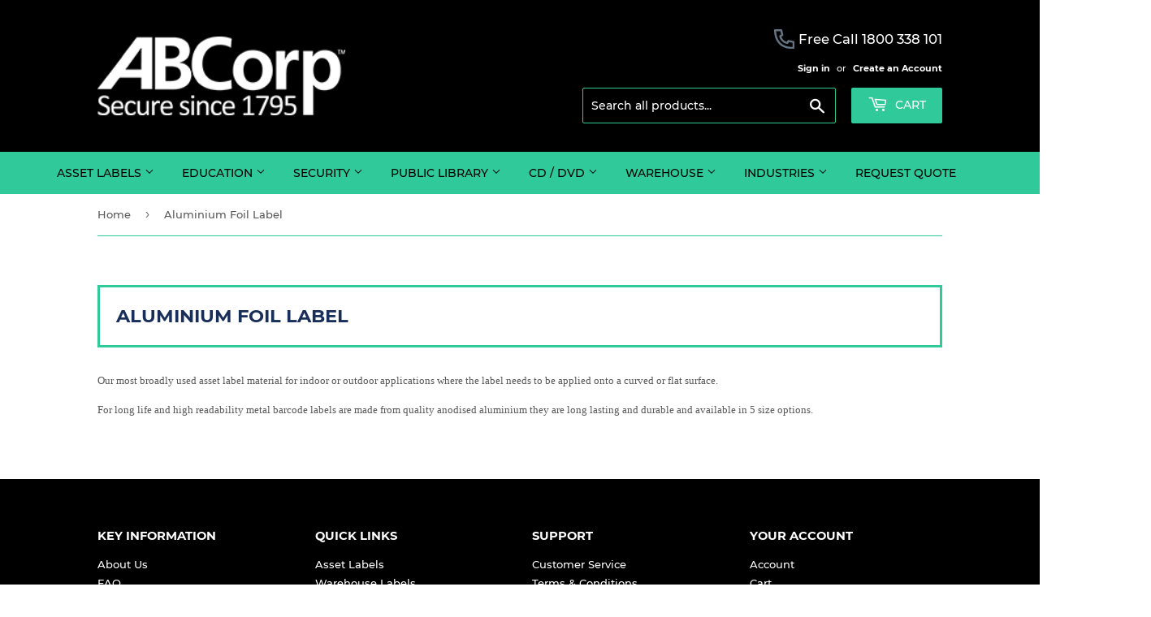

--- FILE ---
content_type: text/css
request_url: https://barcodes.abcorp.com/cdn/shop/t/2/assets/theme_custom.scss.css?v=126515127000947500241656573929
body_size: -119
content:
.site-header .search-bar input[type=search]{background-color:unset;border:1px solid #30ca9a}.site-header .search-bar input[type=search]:focus{background-color:unset}.site-header .search-bar input[type=search]:hover{background-color:unset}.site-header .header-cart-btn,#navBar .search-bar input[type=search]{color:#fff}#navBar>.wrapper{max-width:1200px}.mobile-nav{border-top-color:#30ca9a}.mobile-nav li{border-top-color:#30ca9a77;border-bottom-color:#30ca9a}.mobile-nav li ul li{border-top-color:#30ca9a77}.mobile-nav .mobile-nav--button{border-left-color:#30ca9a}.breadcrumb{border-bottom-color:#30ca9a}.main-content hr{border-top-color:#30ca9a}.main-content .section-header--title,.template-page .main-content .page-title{color:#192f5a;padding:20px;border:3px solid #30ca9a}.featured-section-border{padding:4px;background-color:#000}.featured-section{text-align:center;padding:50px;background-color:#000;color:#fff;border:2px solid #30ca9a}.featured-section h2{font-size:200%;color:#fff}.featured-section hr{width:50%;margin:auto auto 13px;border-color:#fff}.featured-section p{text-align:justify;font-size:130%}@media only screen and (max-width: 480px){.featured-section{padding:30px 20px}.featured-section h2{font-size:150%}.featured-section p{font-size:100%}}.site-footer a:hover{color:#30ca9a}.site-footer .hr--small{border-top-color:#30ca9a}a,.site-nav--dropdown a{color:#528ec1}a:hover,.site-nav--dropdown a:hover{color:#30ca9a}input[type=tel],input[type=text],input[type=checkbox],input[type=radio],input[type=number],input[type=file],input[type=email],input[type=password],select,textarea{background-color:unset}input[type=tel]:focus,input[type=text]:focus,input[type=checkbox]:focus,input[type=radio]:focus,input[type=number]:focus,input[type=file]:focus,input[type=email]:focus,input[type=password]:focus,select:focus,textarea:focus{border:1px solid #30ca9a}.shopify-payment-button .shopify-payment-button__button{background-color:#30ca9a}#contactFormWrapper{max-width:800px;margin:auto}.contact-info td{border:none}.payment-buttons .rfq-btn{margin-left:0;margin-top:10px;margin-bottom:0;min-height:44px}.product-photo-container img,.product-grid-image img{border:solid 1px black}.site-nav>li>a:hover{color:#fff}
/*# sourceMappingURL=/cdn/shop/t/2/assets/theme_custom.scss.css.map?v=126515127000947500241656573929 */


--- FILE ---
content_type: text/css
request_url: https://barcodes.abcorp.com/cdn/shop/t/2/assets/globorequestforquote.css?v=34900564615876667551589864090
body_size: 35646
content:
.ui-helper-hidden{display:none}.ui-helper-hidden-accessible{border:0;clip:rect(0 0 0 0);height:1px;margin:-1px;overflow:hidden;padding:0;position:absolute;width:1px}.ui-helper-reset{margin:0;padding:0;border:0;outline:0;line-height:1.3;text-decoration:none;font-size:100%;list-style:none}.ui-helper-clearfix:before,.ui-helper-clearfix:after{content:"";display:table;border-collapse:collapse}.ui-helper-clearfix:after{clear:both}.ui-helper-clearfix{min-height:0}.ui-helper-zfix{width:100%;height:100%;top:0;left:0;position:absolute;opacity:0;filter:Alpha(Opacity=0)}.ui-front{z-index:100}.ui-state-disabled{cursor:default!important}.ui-icon{display:block;text-indent:-99999px;overflow:hidden;background-repeat:no-repeat}.ui-widget-overlay{position:fixed;top:0;left:0;width:100%;height:100%}.ui-datepicker{width:17em;padding:.2em .2em 0;display:none}.ui-datepicker .ui-datepicker-header{position:relative;padding:.2em 0}.ui-datepicker .ui-datepicker-prev,.ui-datepicker .ui-datepicker-next{position:absolute;top:2px;width:1.8em;height:1.8em}.ui-datepicker .ui-datepicker-prev-hover,.ui-datepicker .ui-datepicker-next-hover{top:1px}.ui-datepicker .ui-datepicker-prev{left:2px}.ui-datepicker .ui-datepicker-next{right:2px}.ui-datepicker .ui-datepicker-prev-hover{left:1px}.ui-datepicker .ui-datepicker-next-hover{right:1px}.ui-datepicker .ui-datepicker-prev span,.ui-datepicker .ui-datepicker-next span{display:block;position:absolute;left:50%;margin-left:-8px;top:50%;margin-top:-8px}.ui-datepicker .ui-datepicker-title{margin:0 2.3em;line-height:1.8em;text-align:center}.ui-datepicker .ui-datepicker-title select{font-size:1em;margin:1px 0}.ui-datepicker select.ui-datepicker-month,.ui-datepicker select.ui-datepicker-year{width:49%}.ui-datepicker table{width:100%;font-size:.9em;border-collapse:collapse;margin:0 0 .4em}.ui-datepicker th{padding:.7em .3em;text-align:center;font-weight:700;border:0}.ui-datepicker td{border:0;padding:1px}.ui-datepicker td span,.ui-datepicker td a{display:block;padding:.2em;text-align:right;text-decoration:none}.ui-datepicker .ui-datepicker-buttonpane{background-image:none;margin:.7em 0 0;padding:0 .2em;border-left:0;border-right:0;border-bottom:0}.ui-datepicker .ui-datepicker-buttonpane button{float:right;margin:.5em .2em .4em;cursor:pointer;padding:.2em .6em .3em;width:auto;overflow:visible}.ui-datepicker .ui-datepicker-buttonpane button.ui-datepicker-current{float:left}.ui-datepicker.ui-datepicker-multi{width:auto}.ui-datepicker-multi .ui-datepicker-group{float:left}.ui-datepicker-multi .ui-datepicker-group table{width:95%;margin:0 auto .4em}.ui-datepicker-multi-2 .ui-datepicker-group{width:50%}.ui-datepicker-multi-3 .ui-datepicker-group{width:33.3%}.ui-datepicker-multi-4 .ui-datepicker-group{width:25%}.ui-datepicker-multi .ui-datepicker-group-last .ui-datepicker-header,.ui-datepicker-multi .ui-datepicker-group-middle .ui-datepicker-header{border-left-width:0}.ui-datepicker-multi .ui-datepicker-buttonpane{clear:left}.ui-datepicker-row-break{clear:both;width:100%;font-size:0}.ui-datepicker-rtl{direction:rtl}.ui-datepicker-rtl .ui-datepicker-prev{right:2px;left:auto}.ui-datepicker-rtl .ui-datepicker-next{left:2px;right:auto}.ui-datepicker-rtl .ui-datepicker-prev:hover{right:1px;left:auto}.ui-datepicker-rtl .ui-datepicker-next:hover{left:1px;right:auto}.ui-datepicker-rtl .ui-datepicker-buttonpane{clear:right}.ui-datepicker-rtl .ui-datepicker-buttonpane button{float:left}.ui-datepicker-rtl .ui-datepicker-buttonpane button.ui-datepicker-current,.ui-datepicker-rtl .ui-datepicker-group{float:right}.ui-datepicker-rtl .ui-datepicker-group-last .ui-datepicker-header,.ui-datepicker-rtl .ui-datepicker-group-middle .ui-datepicker-header{border-right-width:0;border-left-width:1px}.ui-widget{font-family:Arial,Helvetica,sans-serif;font-size:1em}.ui-widget .ui-widget{font-size:1em}.ui-widget input,.ui-widget select,.ui-widget textarea,.ui-widget button{font-family:Arial,Helvetica,sans-serif;font-size:1em}.ui-widget-content{border:1px solid #ddd;background:#fff;color:#333}.ui-widget-content a{color:#333}.ui-widget-header{border:1px solid #ddd;background:#e9e9e9;color:#333;font-weight:700}.ui-widget-header a{color:#333}.ui-state-default,.ui-widget-content .ui-state-default,.ui-widget-header .ui-state-default{border:1px solid #c5c5c5;background:#f6f6f6;font-weight:400;color:#454545}.ui-state-default a,.ui-state-default a:link,.ui-state-default a:visited{color:#454545;text-decoration:none}.ui-state-hover,.ui-widget-content .ui-state-hover,.ui-widget-header .ui-state-hover,.ui-state-focus,.ui-widget-content .ui-state-focus,.ui-widget-header .ui-state-focus{border:1px solid #ccc;background:#ededed;font-weight:400;color:#2b2b2b}.ui-state-hover a,.ui-state-hover a:hover,.ui-state-hover a:link,.ui-state-hover a:visited,.ui-state-focus a,.ui-state-focus a:hover,.ui-state-focus a:link,.ui-state-focus a:visited{color:#2b2b2b;text-decoration:none}.ui-state-active,.ui-widget-content .ui-state-active,.ui-widget-header .ui-state-active{border:1px solid #003eff;background:#007fff;font-weight:400;color:#fff}.ui-state-active a,.ui-state-active a:link,.ui-state-active a:visited{color:#fff;text-decoration:none}.ui-state-highlight,.ui-widget-content .ui-state-highlight,.ui-widget-header .ui-state-highlight{border:1px solid #dad55e;background:#fffa90;color:#777620}.ui-state-highlight a,.ui-widget-content .ui-state-highlight a,.ui-widget-header .ui-state-highlight a{color:#777620}.ui-state-error,.ui-widget-content .ui-state-error,.ui-widget-header .ui-state-error{border:1px solid #f1a899;background:#fddfdf;color:#5f3f3f}.ui-state-error a,.ui-widget-content .ui-state-error a,.ui-widget-header .ui-state-error a,.ui-state-error-text,.ui-widget-content .ui-state-error-text,.ui-widget-header .ui-state-error-text{color:#5f3f3f}.ui-priority-primary,.ui-widget-content .ui-priority-primary,.ui-widget-header .ui-priority-primary{font-weight:700}.ui-priority-secondary,.ui-widget-content .ui-priority-secondary,.ui-widget-header .ui-priority-secondary{opacity:.7;filter:Alpha(Opacity=70);font-weight:400}.ui-state-disabled,.ui-widget-content .ui-state-disabled,.ui-widget-header .ui-state-disabled{opacity:.35;filter:Alpha(Opacity=35);background-image:none}.ui-state-disabled .ui-icon{filter:Alpha(Opacity=35)}.ui-icon{width:16px;height:16px}.ui-icon,.ui-widget-content .ui-icon{background-image:url([data-uri])}.ui-widget-header .ui-icon{background-image:url([data-uri])}.ui-state-default .ui-icon{background-image:url([data-uri])}.ui-state-hover .ui-icon,.ui-state-focus .ui-icon{background-image:url([data-uri])}.ui-state-active .ui-icon{background-image:url([data-uri])}.ui-state-highlight .ui-icon{background-image:url([data-uri])}.ui-state-error .ui-icon,.ui-state-error-text .ui-icon{background-image:url([data-uri])}.ui-icon-blank{background-position:16px 16px}.ui-icon-carat-1-n{background-position:0 0}.ui-icon-carat-1-ne{background-position:-16px 0}.ui-icon-carat-1-e{background-position:-32px 0}.ui-icon-carat-1-se{background-position:-48px 0}.ui-icon-carat-1-s{background-position:-64px 0}.ui-icon-carat-1-sw{background-position:-80px 0}.ui-icon-carat-1-w{background-position:-96px 0}.ui-icon-carat-1-nw{background-position:-112px 0}.ui-icon-carat-2-n-s{background-position:-128px 0}.ui-icon-carat-2-e-w{background-position:-144px 0}.ui-icon-triangle-1-n{background-position:0 -16px}.ui-icon-triangle-1-ne{background-position:-16px -16px}.ui-icon-triangle-1-e{background-position:-32px -16px}.ui-icon-triangle-1-se{background-position:-48px -16px}.ui-icon-triangle-1-s{background-position:-64px -16px}.ui-icon-triangle-1-sw{background-position:-80px -16px}.ui-icon-triangle-1-w{background-position:-96px -16px}.ui-icon-triangle-1-nw{background-position:-112px -16px}.ui-icon-triangle-2-n-s{background-position:-128px -16px}.ui-icon-triangle-2-e-w{background-position:-144px -16px}.ui-icon-arrow-1-n{background-position:0 -32px}.ui-icon-arrow-1-ne{background-position:-16px -32px}.ui-icon-arrow-1-e{background-position:-32px -32px}.ui-icon-arrow-1-se{background-position:-48px -32px}.ui-icon-arrow-1-s{background-position:-64px -32px}.ui-icon-arrow-1-sw{background-position:-80px -32px}.ui-icon-arrow-1-w{background-position:-96px -32px}.ui-icon-arrow-1-nw{background-position:-112px -32px}.ui-icon-arrow-2-n-s{background-position:-128px -32px}.ui-icon-arrow-2-ne-sw{background-position:-144px -32px}.ui-icon-arrow-2-e-w{background-position:-160px -32px}.ui-icon-arrow-2-se-nw{background-position:-176px -32px}.ui-icon-arrowstop-1-n{background-position:-192px -32px}.ui-icon-arrowstop-1-e{background-position:-208px -32px}.ui-icon-arrowstop-1-s{background-position:-224px -32px}.ui-icon-arrowstop-1-w{background-position:-240px -32px}.ui-icon-arrowthick-1-n{background-position:0 -48px}.ui-icon-arrowthick-1-ne{background-position:-16px -48px}.ui-icon-arrowthick-1-e{background-position:-32px -48px}.ui-icon-arrowthick-1-se{background-position:-48px -48px}.ui-icon-arrowthick-1-s{background-position:-64px -48px}.ui-icon-arrowthick-1-sw{background-position:-80px -48px}.ui-icon-arrowthick-1-w{background-position:-96px -48px}.ui-icon-arrowthick-1-nw{background-position:-112px -48px}.ui-icon-arrowthick-2-n-s{background-position:-128px -48px}.ui-icon-arrowthick-2-ne-sw{background-position:-144px -48px}.ui-icon-arrowthick-2-e-w{background-position:-160px -48px}.ui-icon-arrowthick-2-se-nw{background-position:-176px -48px}.ui-icon-arrowthickstop-1-n{background-position:-192px -48px}.ui-icon-arrowthickstop-1-e{background-position:-208px -48px}.ui-icon-arrowthickstop-1-s{background-position:-224px -48px}.ui-icon-arrowthickstop-1-w{background-position:-240px -48px}.ui-icon-arrowreturnthick-1-w{background-position:0 -64px}.ui-icon-arrowreturnthick-1-n{background-position:-16px -64px}.ui-icon-arrowreturnthick-1-e{background-position:-32px -64px}.ui-icon-arrowreturnthick-1-s{background-position:-48px -64px}.ui-icon-arrowreturn-1-w{background-position:-64px -64px}.ui-icon-arrowreturn-1-n{background-position:-80px -64px}.ui-icon-arrowreturn-1-e{background-position:-96px -64px}.ui-icon-arrowreturn-1-s{background-position:-112px -64px}.ui-icon-arrowrefresh-1-w{background-position:-128px -64px}.ui-icon-arrowrefresh-1-n{background-position:-144px -64px}.ui-icon-arrowrefresh-1-e{background-position:-160px -64px}.ui-icon-arrowrefresh-1-s{background-position:-176px -64px}.ui-icon-arrow-4{background-position:0 -80px}.ui-icon-arrow-4-diag{background-position:-16px -80px}.ui-icon-extlink{background-position:-32px -80px}.ui-icon-newwin{background-position:-48px -80px}.ui-icon-refresh{background-position:-64px -80px}.ui-icon-shuffle{background-position:-80px -80px}.ui-icon-transfer-e-w{background-position:-96px -80px}.ui-icon-transferthick-e-w{background-position:-112px -80px}.ui-icon-folder-collapsed{background-position:0 -96px}.ui-icon-folder-open{background-position:-16px -96px}.ui-icon-document{background-position:-32px -96px}.ui-icon-document-b{background-position:-48px -96px}.ui-icon-note{background-position:-64px -96px}.ui-icon-mail-closed{background-position:-80px -96px}.ui-icon-mail-open{background-position:-96px -96px}.ui-icon-suitcase{background-position:-112px -96px}.ui-icon-comment{background-position:-128px -96px}.ui-icon-person{background-position:-144px -96px}.ui-icon-print{background-position:-160px -96px}.ui-icon-trash{background-position:-176px -96px}.ui-icon-locked{background-position:-192px -96px}.ui-icon-unlocked{background-position:-208px -96px}.ui-icon-bookmark{background-position:-224px -96px}.ui-icon-tag{background-position:-240px -96px}.ui-icon-home{background-position:0 -112px}.ui-icon-flag{background-position:-16px -112px}.ui-icon-calendar{background-position:-32px -112px}.ui-icon-cart{background-position:-48px -112px}.ui-icon-pencil{background-position:-64px -112px}.ui-icon-clock{background-position:-80px -112px}.ui-icon-disk{background-position:-96px -112px}.ui-icon-calculator{background-position:-112px -112px}.ui-icon-zoomin{background-position:-128px -112px}.ui-icon-zoomout{background-position:-144px -112px}.ui-icon-search{background-position:-160px -112px}.ui-icon-wrench{background-position:-176px -112px}.ui-icon-gear{background-position:-192px -112px}.ui-icon-heart{background-position:-208px -112px}.ui-icon-star{background-position:-224px -112px}.ui-icon-link{background-position:-240px -112px}.ui-icon-cancel{background-position:0 -128px}.ui-icon-plus{background-position:-16px -128px}.ui-icon-plusthick{background-position:-32px -128px}.ui-icon-minus{background-position:-48px -128px}.ui-icon-minusthick{background-position:-64px -128px}.ui-icon-close{background-position:-80px -128px}.ui-icon-closethick{background-position:-96px -128px}.ui-icon-key{background-position:-112px -128px}.ui-icon-lightbulb{background-position:-128px -128px}.ui-icon-scissors{background-position:-144px -128px}.ui-icon-clipboard{background-position:-160px -128px}.ui-icon-copy{background-position:-176px -128px}.ui-icon-contact{background-position:-192px -128px}.ui-icon-image{background-position:-208px -128px}.ui-icon-video{background-position:-224px -128px}.ui-icon-script{background-position:-240px -128px}.ui-icon-alert{background-position:0 -144px}.ui-icon-info{background-position:-16px -144px}.ui-icon-notice{background-position:-32px -144px}.ui-icon-help{background-position:-48px -144px}.ui-icon-check{background-position:-64px -144px}.ui-icon-bullet{background-position:-80px -144px}.ui-icon-radio-on{background-position:-96px -144px}.ui-icon-radio-off{background-position:-112px -144px}.ui-icon-pin-w{background-position:-128px -144px}.ui-icon-pin-s{background-position:-144px -144px}.ui-icon-play{background-position:0 -160px}.ui-icon-pause{background-position:-16px -160px}.ui-icon-seek-next{background-position:-32px -160px}.ui-icon-seek-prev{background-position:-48px -160px}.ui-icon-seek-end{background-position:-64px -160px}.ui-icon-seek-start,.ui-icon-seek-first{background-position:-80px -160px}.ui-icon-stop{background-position:-96px -160px}.ui-icon-eject{background-position:-112px -160px}.ui-icon-volume-off{background-position:-128px -160px}.ui-icon-volume-on{background-position:-144px -160px}.ui-icon-power{background-position:0 -176px}.ui-icon-signal-diag{background-position:-16px -176px}.ui-icon-signal{background-position:-32px -176px}.ui-icon-battery-0{background-position:-48px -176px}.ui-icon-battery-1{background-position:-64px -176px}.ui-icon-battery-2{background-position:-80px -176px}.ui-icon-battery-3{background-position:-96px -176px}.ui-icon-circle-plus{background-position:0 -192px}.ui-icon-circle-minus{background-position:-16px -192px}.ui-icon-circle-close{background-position:-32px -192px}.ui-icon-circle-triangle-e{background-position:-48px -192px}.ui-icon-circle-triangle-s{background-position:-64px -192px}.ui-icon-circle-triangle-w{background-position:-80px -192px}.ui-icon-circle-triangle-n{background-position:-96px -192px}.ui-icon-circle-arrow-e{background-position:-112px -192px}.ui-icon-circle-arrow-s{background-position:-128px -192px}.ui-icon-circle-arrow-w{background-position:-144px -192px}.ui-icon-circle-arrow-n{background-position:-160px -192px}.ui-icon-circle-zoomin{background-position:-176px -192px}.ui-icon-circle-zoomout{background-position:-192px -192px}.ui-icon-circle-check{background-position:-208px -192px}.ui-icon-circlesmall-plus{background-position:0 -208px}.ui-icon-circlesmall-minus{background-position:-16px -208px}.ui-icon-circlesmall-close{background-position:-32px -208px}.ui-icon-squaresmall-plus{background-position:-48px -208px}.ui-icon-squaresmall-minus{background-position:-64px -208px}.ui-icon-squaresmall-close{background-position:-80px -208px}.ui-icon-grip-dotted-vertical{background-position:0 -224px}.ui-icon-grip-dotted-horizontal{background-position:-16px -224px}.ui-icon-grip-solid-vertical{background-position:-32px -224px}.ui-icon-grip-solid-horizontal{background-position:-48px -224px}.ui-icon-gripsmall-diagonal-se{background-position:-64px -224px}.ui-icon-grip-diagonal-se{background-position:-80px -224px}.ui-corner-all,.ui-corner-top,.ui-corner-left,.ui-corner-tl{border-top-left-radius:3px}.ui-corner-all,.ui-corner-top,.ui-corner-right,.ui-corner-tr{border-top-right-radius:3px}.ui-corner-all,.ui-corner-bottom,.ui-corner-left,.ui-corner-bl{border-bottom-left-radius:3px}.ui-corner-all,.ui-corner-bottom,.ui-corner-right,.ui-corner-br{border-bottom-right-radius:3px}.ui-widget-overlay{background:#aaa;opacity:.3;filter:Alpha(Opacity=30)}.ui-widget-shadow{margin:0;padding:5px;background:#666;opacity:.3;filter:Alpha(Opacity=30);border-radius:8px}.rfq-btn{position:relative;background:#3a3a3a;color:#fff;font-size:14px}.rfq-table{width:100%;max-width:100%;margin-bottom:20px}.required-asterisk{color:#c10000}.help-block.with-errors ul{margin:0}.help-block.with-errors ul li{color:#a94442}.rfq-table>thead>tr>th,.rfq-table>tbody>tr>th,.rfq-table>tfoot>tr>th,.rfq-table>thead>tr>td,.rfq-table>tbody>tr>td,.rfq-table>tfoot>tr>td{padding:8px;line-height:1.42857143;vertical-align:top;border-top:1px solid #ddd}.rfq-table>thead>tr>th{vertical-align:bottom;border-bottom:1px solid #ddd}.rfq-table>tbody+tbody{border-top:2px solid #ddd}.border-bottom{border-bottom:1px solid #e8e9eb}.cart_image{width:130px}.cart_image a{padding-right:35px}.cart_meta{padding-right:15px}.item_title{color:#3d4246;font-size:18px}.item_remove{background-color:#fff;color:#3d4246;padding:8px 10px;font-size:.75em;line-height:1;margin-top:4px;font-weight:600;text-transform:uppercase;letter-spacing:.08em;white-space:normal;display:inline-block;width:auto;text-decoration:none;text-align:center;vertical-align:middle;cursor:pointer;border:1px solid #e8e9eb}.item_option{padding:5px 0;font-size:.875em;font-style:italic}.item_qty{text-align:center;width:60px;padding:10px}.rfq_form .form-control{display:block;width:100%;height:34px;padding:6px 12px;font-size:14px;line-height:1.42857143;color:#555;background-color:#fff;background-image:none;border:1px solid #ccc;border-radius:4px;-webkit-transition:border-color ease-in-out .15s,-webkit-box-shadow ease-in-out .15s;-o-transition:border-color ease-in-out .15s,box-shadow ease-in-out .15s;transition:border-color ease-in-out .15s,box-shadow ease-in-out .15s}#rfq-page{width:100%}.rfq_form{max-width:1170px;margin:0 auto;padding-top:30px;clear:both}.rfq-btn{margin-top:5px;margin-bottom:5px}#rfq-product-form{padding:25px 0 0}.rfq_form label.control-label{font-weight:700}.rfq_form_page .form-group{width:50%;float:left;padding-left:15px;padding-right:15px}.rfq_form .form-group{margin-bottom:15px}.rfq_form .form-group:nth-child(odd),.rfq_form .action-group{clear:both}.rfq_form .row:after{content:"";display:table;clear:both}.rfq_overlay{position:fixed;display:none;top:0;left:0;right:0;bottom:0;background:#00000080;z-index:999999}.rfq_popup{width:90%;max-width:400px;background:#fff;padding:15px;box-shadow:0 0 7px #585858;border-radius:3px;position:absolute;top:50%;left:50%;-webkit-transform:translate(-50%,-50%);-ms-transform:translate(-50%,-50%);transform:translate(-50%,-50%)}.rfq_popup p span{font-weight:700}.rfq_popup a{display:block;background:#fff;border:2px solid #000;color:#000;font-size:13px;padding:6px 5px;width:45%;text-align:center;font-weight:700;text-transform:uppercase}.rfq_popup a:hover{background:#000;color:#fff}#rfq_view_quote{float:right}#rfq_continue_shopping{float:left}#close_rfq_popup{position:absolute;top:-10px;right:-10px;width:24px;height:24px;cursor:pointer;background:url([data-uri]) center no-repeat #000}#close_rfq_popup:hover{background-color:#e95144}#quote-preview .row:after,#quote-preview .row:before,#quote-preview .panel-body:after,#quote-preview .panel-body:before{display:table;content:" ";clear:both}#quote-preview h1{margin:.3em .5em 1em 0;color:#eb5e00;font-size:1.25em;line-height:1.2em;font-weight:700}#quote-preview .panel-default>.panel-heading{background:#6f8992;padding:5px 10px;border:none;border-radius:0!important;color:#fff;font-weight:700}#quote-preview .panel-body{padding:10px 15px;margin-bottom:15px;border:1px solid #d6d6d6;background:#fafafa;-webkit-box-shadow:none;box-shadow:none}#quote-preview table{margin-bottom:0!important;width:100%}#quote-preview .label{display:table-cell;font-size:100%;font-weight:700;line-height:1;color:#000;white-space:nowrap;vertical-align:middle;border-radius:0;text-align:left;border:1px solid #e8e9eb;padding:7px 14px}#quote-preview td{padding:7px!important}#quote-preview .label label{margin-bottom:0}#quote-preview{position:relative;min-height:88px}#loading-mask{display:none;font-size:12px;font-weight:700;text-align:center;opacity:.8;-ms-filter:progid:DXImageTransform.Microsoft.Alpha(Opacity=80);z-index:500}#loading-mask .loader{position:absolute;left:50%;margin-left:-63px}#quote-preview #quote-preview-loaded{display:none}.rfq-btn-719{width:100%;padding:12px 15px}.rfq-btn-829,.rfq-btn-775{width:100%}.rfq-btn-679,.rfq-btn-380,.rfq-btn-782{margin-left:10px}.rfq-btn-796{display:block;width:100%;line-height:1.4;white-space:normal}.product-form__cart-submit--small+.rfq-btn-796{max-width:300px!important}.rfq-success-message{color:#398f14;margin-bottom:25px}#rfq_product_form .rfq-btn{display:block}td.cart_image a{border:none!important}.product-form__item--submit button.rfq-btn{width:100%;max-width:300px;margin-bottom:0}@media only screen and (min-width: 768px){.cart__image-wrapper{width:130px}}@media only screen and (max-width: 768px){.rfq_form .form-group{width:100%;float:left;padding-left:15px;padding-right:15px}}.no_collection .rfq-btn{display:none!important}span.bullet{width:8px;height:8px;background:#000;border-radius:100%;position:absolute;top:50%;left:0;transform:translateY(-50%)}.custom_product_detail{position:relative;padding-left:15px;margin-left:15px;margin-bottom:5px;font-style:normal}.rfq_popup>p{margin-bottom:15px}.product-form__item--submit button.rfq-btn{width:100%;max-width:600px;margin-bottom:0}.g-disabled input#submitRFQForm{background:#ff66008c;cursor:no-drop}.rfq-success-message{color:#398f14;font-size:18px!important}.che-event-hire{display:inline-block!important}.che-event-hire #quoteCount{background:#fff;border-radius:50%;width:16px;height:16px;position:absolute;font-size:10px;text-align:center;line-height:16px;text-indent:2px;top:0;right:0;color:#000}.che-event-hire #quoteIcon{width:32px;height:32px}.rfq_form_page .text-right{text-align:right}.rfq_form_page textarea.form-control{height:150px}.rfq-table th,.rfq-table td{border:none!important}.rfq-table thead tr{border-bottom:2px solid #b7b7b7}.rfq-table{border:2px solid #b7b7b7}.rfq-table thead tr th{text-transform:uppercase;font-size:14px;padding:15px}#quote-preview .panel-default>.panel-heading{padding:15px;border-bottom:2px solid #b7b7b7;font-weight:700;background:none;color:#000}#quote-preview .panel-default{border:2px solid #b7b7b7;margin-bottom:25px}#quote-preview .panel-body{border:none;background:none;padding:15px}#quote-preview table{border:none}#quote-preview .label,#quote-preview .value{border:none;font-size:14px;font-weight:unset}#quote-preview h1{font-weight:600;color:unset}.rfq-collection-btn-566{width:100%}.rfq-btn-566,.rfq-collection-btn-566{font-family:Karla,"Helvetica Neue",Helvetica,Arial,Sans-serif;font-weight:600;letter-spacing:.1em;padding:9px 14px;text-transform:uppercase;cursor:pointer;border-radius:4px;display:inline-block;outline:none;border:none}button.btn.button.rfq-btn.rfq-btn-838{padding:.625rem 1rem;font-family:Open Sans,sans-serif;font-weight:700;text-decoration:none;border-radius:3px;-webkit-transition:background-color .2s ease,width .2s ease,height .2s ease;transition:background-color .2s ease,width .2s ease,height .2s ease;display:inline-block;vertical-align:middle;width:calc(100% - 7.9375rem);padding:.875rem .3125rem;border:1px solid #c73a39;cursor:pointer}button.btn.button.rfq-btn.rfq-btn-838:hover{background:#cc4d4c;border:1px solid #cc4d4c}#rfq_product_form span.tooltip-element,.rfq_form_page span.tooltip-element{visibility:visible;color:#fff;background:#000;width:16px;height:16px;border-radius:8px;display:inline-block;text-align:center;line-height:16px;margin:0 5px;font-size:12px;cursor:default;position:relative}#rfq_product_form span.tooltip-element:hover:before,.rfq_form_page span.tooltip-element:hover:before{border:solid;border-color:#222 transparent;border-width:6px 6px 0;bottom:17px;content:"";left:2px;position:absolute;z-index:99;cursor:default}#rfq_product_form span.tooltip-element:hover:after,.rfq_form_page span.tooltip-element:hover:after{background:#262626;background:#000000e6;border-radius:5px 5px 5px 0;bottom:23px;color:#fff;content:attr(tooltip);padding:10px 5px;position:absolute;z-index:98;left:2px;width:230px;text-shadow:none;font-size:12px;line-height:1.5em;cursor:default;text-transform:initial}
/*# sourceMappingURL=/cdn/shop/t/2/assets/globorequestforquote.css.map?v=34900564615876667551589864090 */


--- FILE ---
content_type: text/javascript
request_url: https://limits.minmaxify.com/abcorp-barcodes.myshopify.com?v=107b&r=20230927011358
body_size: 9106
content:
!function(t){if(!t.minMaxify&&-1==location.href.indexOf("checkout.shopify")){var e=t.minMaxifyContext||{},i=t.minMaxify={shop:"abcorp-barcodes.myshopify.com",cart:null,cartLoadTryCount:0,customer:e.customer,feedback:function(t){if(0!=a.search(/\/(account|password|checkouts|cache|\d+\/)/)){var e=new XMLHttpRequest;e.open("POST","https://admin.minmaxify.com/report"),e.send(location.protocol+"//"+i.shop+a+"\n"+t)}},guarded:function(t,e){return function(){try{var a=e&&e.apply(this,arguments),n=t.apply(this,arguments);return e?n||a:n}catch(t){console.error(t);var o=t.toString();-1==o.indexOf("Maximum call stack")&&i.feedback("ex\n"+(t.stack||"")+"\n"+o)}}}},a=t.location.pathname;i.guarded((function(){var e,n,o,r,m=t.jQuery,s=t.document,c="[name=checkout],[href='/checkout'],[type=submit][value=Checkout],[onclick='window.location\\=\\'\\/checkout\\''],form[action='/checkout'] [type=submit],.checkout_button,form[action='/cart'] [type=submit].button-cart-custom,.btn-checkout,.checkout-btn,.button-checkout",u="[name=checkout]",l=".cart-item-decrease,.cart-item-increase,.js--qty-adjuster,.js-qty__adjust,.minmaxify-quantity-button,.numberUpDown > *,.cart-item button.adjust,.cart-wrapper .quantity-selector__button,.cart .product-qty > .items,.cart__row [type=button],.cart-item-quantity button.adjust,.cart_items .js-change-quantity,.ajaxcart__qty-adjust,.cart-table-quantity button",d=".additional-checkout-buttons,.dynamic-checkout__content,.cart__additional_checkout,.additional_checkout_buttons,.paypal-button-context-iframe,.additional-checkout-button--apple-pay,.additional-checkout-button--google-pay",h="div.shopify-payment-button,.shopify-payment-button > div",p="input[name=quantity]",f="input[name^='updates['],.cart__qty-input,[data-cart-item-quantity]",b="a[href='/cart'],.js-drawer-open-right",x="[type=submit][name=update],.cart .btn-update",y=0,g={name:""},_=2e4,v={PREVENT_CART_UPD_MSG:"\n\n",NOT_VALID_MSG:"Order not valid",CART_UPDATE_MSG:"Cart needs to be updated",CART_UPDATE_MSG2:'Cart contents have changed, you must click "Update cart" before proceeding.',CART_AUTO_UPDATE:"Quantities have been changed, press OK to validate the cart.",VERIFYING_MSG:"Verifying",VERIFYING_EXPANDED:"Please wait while we verify your cart.",MIN_WEIGHT_MSG:"Current weight: {{CartWeight}} grams is less than the minimum order weight: {{CartMinWeight}} grams.",MAX_WEIGHT_MSG:"Current weight: {{CartWeight}} grams is more than the maximum order weight: {{CartMaxWeight}} grams.",MIN_SUBTOTAL_MSG:"Must have at least {{CartMinAmount}} in total.",MAX_SUBTOTAL_MSG:"Must have at most {{CartMaxAmount}} in total.",TOTAL_ITEMS_MIN_MSG:"Must have at least {{CartMinQuantity}} items total.",TOTAL_ITEMS_MAX_MSG:"Must have at most {{CartMaxQuantity}} items total.",TOTAL_ITEMS_MULT_MSG:"Must have a multiple of {{CartQuantityMultiple}} items total.",PROD_MIN_SUBTOTAL_MSG:"{{ProductName}}: Must have this item for at least {{ProductMinAmount}}.",PROD_MAX_SUBTOTAL_MSG:"{{ProductName}}: Must have this item for at most {{ProductMaxAmount}}.",GROUP_MIN_MSG:"Must have at least {{GroupMinQuantity}} of {{GroupTitle}}.",GROUP_MAX_MSG:"Must have at most {{GroupMaxQuantity}} of {{GroupTitle}}.",GROUP_MIN_SUBTOTAL_MSG:"Must have {{GroupTitle}} for at least {{GroupMinAmount}}.",GROUP_MAX_SUBTOTAL_MSG:"Must have {{GroupTitle}} for at most {{GroupMaxAmount}}.",GROUP_MULT_MSG:"{{GroupTitle}} quantity must be a multiple of {{GroupQuantityMultiple}}."};function M(){return(new Date).getTime()}Object.assign;function k(t,e){try{setTimeout(t,e||0)}catch(i){e||t()}}function A(t){return t?"string"==typeof t?s.querySelectorAll(t):t.nodeType?[t]:t:[]}function S(t,e){var i,a=A(t);if(a&&e)for(i=0;i<a.length;++i)e(a[i]);return a}function T(t,e){var i=t&&s.querySelector(t);if(i)return e?"string"==typeof e?i[e]:e(i):i}function L(t,e){if(m)return m(t).trigger(e);S(t,(function(t){t[e]()}))}function G(t,e,i){try{if(m)return m(t).on(e,i)}catch(t){}S(t,(function(t){t.addEventListener(e,i)}))}function w(t,e){var i=s.createElement("div");i.innerHTML=t;var a=i.childNodes;if(a){if(!e)return a[0];for(;a.length;)e.appendChild(a[0]);return 1}}function O(){}i.showMessage=function(t){if(U())return(i.closePopup||O)(),!0;var e=X.messages||X.getMessages();if(++y,t&&(i.prevented=M()),!i.showPopup||!i.showPopup(e[0],e.slice(1))){for(var a="",n=0;n<e.length;++n)a+=e[n]+"\n";alert(a),o&&L(x,"click")}return t&&(t.stopImmediatePropagation&&t.stopImmediatePropagation(),t.stopPropagation&&t.stopPropagation(),t.preventDefault&&t.preventDefault()),!1};function C(t){if(v.locales){var e=(v.locales[i.locale]||{})[t];if(void 0!==e)return e}return v[t]}var I,P={messages:[C("VERIFYING_EXPANDED")],equalTo:function(t){return this===t}},X=P;function E(t){return e?e.getItemLimits(i,t):{}}function N(){return e}function U(){return X.isOk&&!o&&N()||"force"==X.isOk||n}function R(){location.pathname!=a&&(a=location.pathname);try{if(N()&&!n){!function(){var t=i.cart&&i.cart.items;if(!t)return;S(f,(function(e){for(var i=0;i<t.length;++i){var a=t[i],n=e.dataset;if(a.key==n.lineId||e.id&&-1!=e.id.search(new RegExp("updates(_large)?_"+a.id,"i"))||n.index==i+1){var o=E(a);o.min>1&&!o.combine&&(e.min=o.min),o.max&&(e.max=o.max),o.multiple&&!o.combine&&(e.step=o.multiple);break}}}))}(),S(h,(function(t){t.style.display="none"}));var e=function(e){var i,n;if(!i){if(!n)try{n=decodeURIComponent(a||location.href||"")}catch(t){n=""}if(!((n=n.split("/")).length>2&&"products"==n[n.length-2]))return;i=n[n.length-1]}var o=(t.ShopifyAnalytics||{}).meta||{},r={handle:i,sku:""},m=o.product,s=o.selectedVariantId;if(!m){var c=T("#ProductJson-product-template");if(c)try{m=c._product||JSON.parse(c.dataset.product||c.textContent)}catch(t){}}if(m){r.product_description=m.description,r.product_type=m.type,r.vendor=m.vendor,r.price=m.price,r.product_title=m.title,r.product_id=m.id;var u=m.variants||[],l=u.length;if(s||1==l)for(var d=0;d<l;++d){var h=u[d];if(1==l||h.id==s){r.variant_title=h.public_title,r.sku=h.sku,r.grams=h.weight,r.price=h.price||m.price,r.variant_id=h.id,r.name=h.name,r.product_title||(r.product_title=h.name);break}}}return r}();if(e){var o=T(p);!function(e,i){function a(t,e){if(arguments.length<2)return i.getAttribute(t);null==e?i.removeAttribute(t):i.setAttribute(t,e)}var n=e.max||void 0,o=e.multiple,r=e.min;if((t.minmaxifyDisplayProductLimit||O)(e),i){var m=a("mm-max"),s=a("mm-step"),c=a("mm-min"),u=parseInt(i.max),l=parseInt(i.step),d=parseInt(i.min);stockMax=parseInt(a("mm-stock-max")),val=parseInt(i.value),(r!=c||r>d)&&((c?val==c||val==d:!val||val<r)&&(i.value=r),!e.combine&&r>1?a("min",r):c&&a("min",1),a("mm-min",r)),isNaN(stockMax)&&!m&&(stockMax=parseInt(a("data-max-quantity")||a("max")),a("mm-stock-max",stockMax)),!isNaN(stockMax)&&n&&n>stockMax&&(n=stockMax),(n!=m||isNaN(u)||u>n)&&(n?a("max",n):m&&a("max",null),a("mm-max",n)),(o!=s||o>1&&l!=o)&&(e.combine?s&&a("step",null):a("step",o),a("mm-step",o))}}(E(e),o)}}}catch(t){console.error(t)}return q(),Q(),!0}function q(t,e,i){S(u,(function(a){var n=null===t?a.minMaxifySavedLabel:t;a.minMaxifySavedLabel||(a.minMaxifySavedLabel=a.value||(a.innerText||a.textContent||"").trim()),void 0!==n&&(a.value=n,a.textContent&&!a.childElementCount&&(a.textContent=n));var o=a.classList;o&&e&&o.add(e),o&&i&&o.remove(i)}))}function D(t){"start"==t?(q(C("VERIFYING_MSG"),"btn--loading"),r||(r=M(),k((function(){r&&M()-r>=_&&(F()&&i.feedback("sv\n"+JSON.stringify(i.cart)),X={isOk:"force"},D("stop"))}),_))):"stop"==t?(q(X.isOk?null:C("NOT_VALID_MSG"),0,"btn--loading"),r=0,(i.popupShown||O)()&&i.showMessage()):"changed"==t&&q(C("CART_UPDATE_MSG")),Q()}function Q(){S(d,(function(t){var e=t.style;U()?t.mm_hidden&&(e.display=t.mm_hidden,t.mm_hidden=!1):"none"!=e.display&&(t.mm_hidden=e.display||"block",e.display="none")})),(t.minmaxifyDisplayCartLimits||O)(!n&&X,o)}function j(t){var e,a=t.target;try{e=(a.closest||a.matches).bind(a)}catch(t){}if(e){if(e(c))return i.showMessage(t);e(l)&&i.onChange(t)}}function B(a){null==i.cart&&(i.cart=(t.Shopify||{}).cart||null);var n=i.cart&&i.cart.item_count&&(a||!y&&F());(R()||n||a)&&(N()&&i.cart?(X=e.validateCart(i),D("stop"),n&&(I&&!X.isOk&&!X.equalTo(I)&&s.body?i.showMessage():!y&&F()&&k(i.showMessage,100)),I=X):(X=P,D("start"),i.cart||H()))}function F(){return 0==a.indexOf("/cart")}function V(t,e,a,n){if(e&&"function"==typeof e.search&&4==t.readyState){var r,m;try{if(200!=t.status)"POST"==a&&o&&-1!=e.search(/\/cart(\/update|\/change|\/clear|\.js)/)&&(o=!1,B());else{if("GET"==a&&0==e.search(/\/cart($|\.js|\.json|\?view=json)/)&&-1==e.search(/\d\d\d/))return;var s=(r=t.responseText||"").indexOf("{");-1!=e.search(/\/cart(\/update|\/change|\/clear|\.js)/)||"/cart"==e&&0==s?(-1!=e.indexOf("callback=")&&(r=r.substring(s,r.length-1)),m=i.handleCartUpdate(r,-1!=e.indexOf("cart.js")?"get":"update",n)):-1!=e.indexOf("/cart/add")?m=i.handleCartUpdate(r,"add",n):"GET"!=a||F()&&"/cart"!=e||(B(),m=1)}}catch(t){if(!r||0==t.toString().indexOf("SyntaxError"))return;console.error(t),i.feedback("ex\n"+(t.stack||"")+"\n"+t.toString()+"\n"+e)}m&&W()}}function W(){for(var t=500;t<=2e3;t+=500)k(R,t)}function H(){var t=new XMLHttpRequest,e="/cart.js?_="+M();t.open("GET",e),t.mmUrl=null,t.onreadystatechange=function(){V(t,e)},t.send(),k((function(){null==i.cart&&i.cartLoadTryCount++<60&&H()}),5e3)}i.getLimitsFor=E,i.checkLimits=U,i.onChange=i.guarded((function(){D("changed"),o=!0,X=F()&&T(x)?{messages:[C("CART_AUTO_UPDATE")]}:{messages:[C("CART_UPDATE_MSG2")]},Q()})),t.getLimits=B,t.mmIsEnabled=U,i.handleCartUpdate=function(t,e,a){if("string"==typeof t&&(t=JSON.parse(t)),"get"!=e||JSON.stringify(i.cart)!=JSON.stringify(t)){if("add"!=e){if(a&&!t.item_count&&i.cart)return;i.cart=t}else{var n=t.items||[t];t=i.cart;for(var r=0;r<n.length;++r){var m=n[r];t&&t.items||(t=i.cart={total_price:0,total_weight:0,items:[],item_count:0}),t.total_price+=m.line_price,t.total_weight+=m.grams*m.quantity,t.item_count+=m.quantity;for(var s=0;s<t.items.length;++s){var c=t.items[s];if(c.id==m.id){t.total_price-=c.line_price,t.total_weight-=c.grams*c.quantity,t.item_count-=c.quantity,t.items[s]=m,m=0;break}}m&&t.items.unshift(m)}}return o=!1,B(!0),1}if(!X.isOk)return R(),1};var K=t.XMLHttpRequest.prototype,J=K.open,z=K.send;function Y(){var e=t.fetch;e&&!e.minMaxify&&(t.fetch=function(t,a){var n=e.apply(this,arguments);return method=(a||t||{}).method||"GET",-1!=(t=((t||{}).url||t||"").toString()).search(/\/cart(\/|\.js)/)&&(n=n.then((function(e){try{var a=i.guarded((function(i){e.readyState=4,e.responseText=i,V(e,t,method,!0)}));e.ok?e.clone().text().then(a):a()}catch(t){}return e}))),n},t.fetch.minMaxify=1)}function $(){m||(m=t.jQuery);var e=t.Shopify||{},a=e.shop||location.host;if(g=e.theme||g,n=!1,s.getElementById("minmaxify_disable")||a!=i.shop)n=!0;else{i.locale=e.locale,R(),function(t,e,a,n){S(t,(function(t){if(!t["mmBound_"+e]){t["mmBound_"+e]=!0;var o=t["on"+e];o&&n?t["on"+e]=i.guarded((function(t){!1!==a()?o.apply(this,arguments):t.preventDefault()})):G(t,e,i.guarded(a))}}))}(b,"click",W),i.showPopup||w('<style type="text/css" minmaxify>.minmaxify-p-bg { top: 0; left: 0; width: 100%; height: 100%; z-index: 1999999998; overflow: hidden; position: fixed; background: rgb(11, 11, 11, 0.8); opacity: 0.2; } .minmaxify-p-bg.minmaxify-a { transition: opacity 0.15s ease-out; opacity: 1; display: block; } \n.minmaxify-p-wrap { top: 0; left: 0; width: 100%; height: 100%; display: table; z-index: 1999999999; position: fixed; outline: none !important; -webkit-backface-visibility: hidden; pointer-events: none; }\n.minmaxify-p-wrap > div { display: table-cell; vertical-align: middle; }\n.minmaxify-p { opacity: .5; color: black; background-color: white; padding: 18px; max-width: 500px; margin: 18px auto; width: calc(100% - 36px); pointer-events: auto; border: solid white 1px; overflow: auto; max-height: 95vh; } .minmaxify-p.minmaxify-a { opacity: 1; transition: all 0.25s ease-in; border-width: 0px; }\n.minmaxify-ok { display: inline-block; padding: 8px 20px; margin: 0; line-height: 1.42; text-decoration: none; text-align: center; vertical-align: middle; white-space: nowrap; border: 1px solid transparent; border-radius: 2px; font-family: "Montserrat","HelveticaNeue","Helvetica Neue",sans-serif; font-weight: 400;font-size: 14px;text-transform: uppercase;transition:background-color 0.2s ease-out;background-color: #528ec1; color: white; min-width: unset; }\n.minmaxify-ok:after { content: "OK"; }\n.minmaxify-close { font-style: normal; font-size: 28px; font-family: Arial, Baskerville, monospace; overflow: visible; background: transparent; border: 0; -webkit-appearance: none; display: block; outline: none; padding: 0 0 0 10px; box-shadow: none; margin-top: -10px; opacity: .65; }\n.minmaxify-p button { user-select: none; -webkit-user-select: none; cursor: pointer; float:right; width: unset; }\n.minmaxify-close:hover, .minmaxify-close:focus { opacity: 1; }\n.minmaxify-p ul { padding-left: 2rem; margin-bottom: 2rem; }</style>',s.head)&&(i.showPopup=function(t,e){for(var a='<button title="Close (Esc)" type="button" class="minmaxify-close" aria-label="Close">&times;</button>'+t.replace(new RegExp("\n","g"),"<br/>")+"<ul>",n=0;n<e.length;++n){var o=e[n];o&&(a+="<li>"+o+"</li>")}a+='</ul><div><button class="minmaxify-ok"></button><div style="display:table;clear:both;"></div></div>';var r=T("div.minmaxify-p");if(r)r.innerHtml=a;else{var m=document.body;m.insertBefore(w("<div class='minmaxify-p-bg'></div>"),m.firstChild),m.insertBefore(w("<div class='minmaxify-p-wrap'><div><div role='dialog' aria-modal='true' aria-live='assertive' tabindex='1' class='minmaxify-p'>"+a+"</div></div></div>"),m.firstChild),G(".minmaxify-ok","click",(function(){i.closePopup(1)})),G(".minmaxify-close, .minmaxify-p-bg","click",(function(){i.closePopup()})),k(S.bind(i,".minmaxify-p-bg, .minmaxify-p",(function(t){t.classList.add("minmaxify-a")})))}return 1},i.closePopup=function(t){S(".minmaxify-p-wrap, .minmaxify-p-bg",(function(t){t.parentNode.removeChild(t)})),o&&t&&L(x,"click")},i.popupShown=function(){return A("div.minmaxify-p").length},s.addEventListener("keyup",(function(t){27===t.keyCode&&i.closePopup()}))),Z();var r=document.getElementsByTagName("script");for(let t=0;t<r.length;++t){var c=r[t];c.src&&-1!=c.src.indexOf("trekkie.storefront")&&!c.minMaxify&&(c.minMaxify=1,c.addEventListener("load",Z))}}}function Z(){var e=t.trekkie||(t.ShopifyAnalytics||{}).lib||{},a=e.track;a&&!a.minMaxify&&(e.track=function(t){return"Viewed Product Variant"==t&&k(R),a.apply(this,arguments)},e.track.minMaxify=1,e.ready&&(e.ready=i.guarded(B,e.ready)));var n=t.subscribe;"function"!=typeof n||n.mm_quTracked||(n.mm_quTracked=1,n("quantity-update",i.guarded(R)))}i.initCartValidator=i.guarded((function(t){e||(e=t,n||B(!0))})),K.open=function(t,e,i,a,n){return this.mmUrl=e,this.mmMethod=t,J.apply(this,arguments)},K.send=function(t){var e=this;return e.addEventListener?e.addEventListener("readystatechange",(function(t){V(e,e.mmUrl,e.mmMethod)})):e.onreadystatechange=i.guarded((function(){V(e,e.mmUrl)}),e.onreadystatechange),z.apply(e,arguments)},Y(),s.addEventListener("mousedown",i.guarded(j),!0);try{s.addEventListener("touchstart",i.guarded(j),{capture:!0,passive:!1})}catch(t){}s.addEventListener("click",i.guarded(j),!0),s.addEventListener("keydown",i.guarded((function(t){let e=t.target;e.matches&&e.matches(f)&&i.onChange(t)}))),s.addEventListener("change",i.guarded((function(t){let e=t.target;e.matches&&e.matches(f)&&i.onChange(t)}))),s.addEventListener("DOMContentLoaded",i.guarded((function(){$(),n||((t.booster||t.BoosterApps)&&m&&m.fn.ajaxSuccess&&m(s).ajaxSuccess((function(t,e,i){i&&V(e,i.url,i.type)})),t.routes&&Y())}))),$()}))()}}(window),function(){function CheckState(t,e,i,a){this.cart=e||{},this.opt=t,this.customer=i,this.messages=[],this.locale=a}function makeTextPieceEvaluator(_opt,cart,_ctx){function formatMoney(t){if(void 0!==MoneyFormat){try{t=t.toLocaleString()}catch(t){}MoneyFormat&&(t=MoneyFormat.replace(/{{\s*amount[a-z_]*\s*}}/,t))}return t}const MoneyFormat=_opt.moneyFormat,CartAmount=formatMoney(cart._subtotal),CartMinAmount=formatMoney(_opt.minorder),CartMaxAmount=formatMoney(_opt.maxorder),CartWeight=Number(cart.total_weight||0),CartMinWeight=_opt.weightmin,CartMaxWeight=_opt.weightmax,CartQuantity=cart._totalQuantity,CartMinQuantity=_opt.mintotalitems,CartMaxQuantity=_opt.maxtotalitems,CartQuantityMultiple=_opt.multtotalitems;if(_opt=0,_ctx&&_ctx.itemLimit){const ProductAmount=formatMoney(Number(_ctx.item.line_price)/100),ProductQuantity=_ctx.item.quantity,item=_ctx.refItem||_ctx.item;_ctx=_ctx.itemLimit;const ProductName=_ctx.combine&&_ctx.name?unescape(_ctx.name):item.title,GroupTitle=_ctx.title,ProductMinAmount=formatMoney(_ctx.minAmt),ProductMaxAmount=formatMoney(_ctx.maxAmt),ProductMinQuantity=_ctx.min,ProductMaxQuantity=_ctx.max,ProductQuantityMultiple=_ctx.multiple;return _ctx=0,function(v){return eval(v)}}if(_ctx&&_ctx.groupLimit){const GroupAmount=formatMoney(Number(_ctx.item.line_price)/100),GroupQuantity=_ctx.item.quantity,item=_ctx.refItem||_ctx.item;_ctx=_ctx.groupLimit;const GroupTitle=_ctx.title,GroupMinAmount=formatMoney(_ctx.minAmt),GroupMaxAmount=formatMoney(_ctx.maxAmt),GroupMinQuantity=_ctx.min,GroupMaxQuantity=_ctx.max,GroupQuantityMultiple=_ctx.multiple;return _ctx=0,function(v){return eval(v)}}return function(v){return eval(v)}}CheckState.prototype={recalculate:function(t){this.isOk=!0,this.messages=!t&&[];var e=this.cart._subtotal=Number(this.cart.total_price||0)/100,i=this.opt.overridesubtotal;if(!(i>0&&e>i)){for(var a=0,n=this.cart.items||[],o=0;o<n.length;o++)a+=Number(n[o].quantity);this.cart._totalQuantity=a,this.addMsg("INTRO_MSG"),this._doSubtotal(),this._doItems(),this._doQtyTotals(),this._doWeight()}},getMessages:function(){return this.messages||this.recalculate(),this.messages},addMsg:function(t,e){if(!this.messages)return;const i=this.opt.messages;var a=i[t];if(i.locales&&this.locale){var n=(i.locales[this.locale]||{})[t];void 0!==n&&(a=n)}a=this._fmtMsg(unescape(a),e),this.messages.push(a)},_fmtMsg:function(t,e){var i,a=this.opt,n=this.cart;return t.replace(/\{\{(.*?)\}\}/g,(function(t,o){i||(i=makeTextPieceEvaluator(a,n,e));try{return i(o)}catch(t){return'"'+t.message+'"'}}))},equalTo:function(t){if(this.isOk!==t.isOk)return!1;var e=this.getMessages(),i=t.messages||t.getMessages&&t.getMessages()||[];if(e.length!=i.length)return!1;for(var a=0;a<e.length;++a)if(e[a]!==i[a])return!1;return!0},_doSubtotal:function(){var t=this.cart._subtotal,e=this.opt.minorder,i=this.opt.maxorder;t<e&&(this.addMsg("MIN_SUBTOTAL_MSG"),this.isOk=!1),i>0&&t>i&&(this.addMsg("MAX_SUBTOTAL_MSG"),this.isOk=!1)},_doWeight:function(){var t=Number(this.cart.total_weight||0),e=this.opt.weightmin,i=this.opt.weightmax;t<e&&(this.addMsg("MIN_WEIGHT_MSG"),this.isOk=!1),i>0&&t>i&&(this.addMsg("MAX_WEIGHT_MSG"),this.isOk=!1)},checkGenericLimit:function(t,e,i){if(!(t.quantity<e.min&&(this.addGenericError("MIN",t,e,i),i)||e.max&&t.quantity>e.max&&(this.addGenericError("MAX",t,e,i),i)||e.multiple>1&&t.quantity%e.multiple>0&&(this.addGenericError("MULT",t,e,i),i))){var a=Number(t.line_price)/100;void 0!==e.minAmt&&a<e.minAmt&&(this.addGenericError("MIN_SUBTOTAL",t,e,i),i)||e.maxAmt&&a>e.maxAmt&&this.addGenericError("MAX_SUBTOTAL",t,e,i)}},addGenericError:function(t,e,i,a){var n={item:e};a?(t="PROD_"+t+"_MSG",n.itemLimit=i,n.refItem=a):(t="GROUP_"+t+"_MSG",n.groupLimit=i),this.addMsg(t,n),this.isOk=!1},_buildLimitMaps:function(){var t=this.opt,e=t.items||[];t.byHandle={},t.bySKU={},t.byId={};for(var i=0;i<e.length;++i){var a=e[i];a.sku&&(t.bySKU[a.sku]=a),a.h&&(t.byHandle[a.h]=a),a.id&&(t.byId[a.id]=a)}},getSkuLimit:function(t){if(t){var e=this.opt.bySKU[t];if(e)return e}},_doItems:function(){var t,e,i=this.cart.items||[],a={},n={};function o(t,e,i){var a=i[e];void 0===a?(a=i[e]={},Object.keys(t).forEach((function(e){a[e]=t[e]}))):(a.quantity+=Number(t.quantity),a.line_price+=Number(t.line_price))}for(var r=0;r<i.length;r++)o(t=i[r],this.getCartItemKey(t),a),o(t,this.getCartItemCombinedKey(t),n);for(var m in a)(t=a[m])&&((e=this.getItemLimit(t)).combine||this.checkGenericLimit(t,e,t));for(var m in n)(t=n[m])&&(e=this.getItemLimit(t,!0)).combine&&this.checkGenericLimit(t,e,t)},getCartItemCombinedKey:function(t){return t.handle},getCartItemKey:function(t){var e=t.handle;return e+=t.sku||t.variant_id},getCartItemIds:function(t){var e={handle:t.handle||"",sku:t.sku},i=e.handle.indexOf(" ");return i>0&&(e.sku=e.handle.substring(i+1),e.handle=e.handle.substring(0,i)),e},getItemLimit:function(t,e){var i=this.opt;if(!i)return{};void 0===i.byHandle&&this._buildLimitMaps();var a=this.getCartItemIds(t),n=this.getSkuLimit(a.sku);return n||(n=i.byId[t.product_id]||i.byHandle[a.handle]),n||(n={min:i.itemmin,max:i.itemmax,multiple:i.itemmult}),n},calcItemLimit:function(t){var e=this.getItemLimit(t);(e={max:e.max||0,multiple:e.multiple||1,min:e.min,combine:e.combine}).min||(e.min=e.multiple);var i=this.opt.maxtotalitems||0;return(!e.max||i&&i<e.max)&&(e.max=i),e},_doQtyTotals:function(){var t=this.opt.maxtotalitems,e=this.opt.mintotalitems,i=this.opt.multtotalitems,a=this.cart._totalQuantity;0!=t&&a>t&&(this.addMsg("TOTAL_ITEMS_MAX_MSG"),this.isOk=!1),a<e&&(this.addMsg("TOTAL_ITEMS_MIN_MSG"),this.isOk=!1),i>1&&a%i>0&&(this.addMsg("TOTAL_ITEMS_MULT_MSG"),this.isOk=!1)}};var limits={messages:{INTRO_MSG:"Cannot place order, conditions not met: \n\n",PROD_MIN_MSG:"{{ProductName}}: Must have at least {{ProductMinQuantity}} of this item.",PROD_MAX_MSG:"{{ProductName}}: Must have at most {{ProductMaxQuantity}} of this item.",PROD_MULT_MSG:"{{ProductName}}: Quantity must be a multiple of {{ProductQuantityMultiple}}."},items:[{min:3e3,combine:1,name:"12%20Digits%20%2043x16",h:"12-digits-43x16"},{min:3e3,combine:1,name:"12%20Digits%20%28Metamarc%29%2052x16",h:"12-digits-metamarc-52x16"},{min:3e3,combine:1,name:"12%20Digits%2043x24",h:"12-digits-43x24"},{min:3e3,combine:1,name:"14%20digits%2052x16",h:"14-digits-52x16"},{min:3e3,combine:1,name:"Aims%2035X16",h:"aims"},{min:3e3,combine:1,name:"Aims%2035x24",h:"aims-35x24"},{min:3e3,combine:1,name:"Aims%2043X16",h:"aims-43x16"},{min:1e3,combine:1,name:"Aluminium%20%28Rigid%29%2030X11",h:"rigid-aluminium-std-30x11"},{min:1e3,combine:1,name:"Aluminium%20%28Rigid%29%2038X19",h:"rigid-aluminium-std"},{min:1e3,combine:1,name:"Aluminium%20%28Rigid%29%2044X16",h:"rigid-aluminium-std-44x16"},{min:1e3,combine:1,name:"Aluminium%20%28Rigid%29%2044X19",h:"rigid-aluminium-standard-44x19"},{min:1e3,combine:1,name:"Aluminium%20%28Rigid%29%2051X16",h:"rigid-aluminium-standard-51x16"},{min:1e3,combine:1,name:"Aluminium%20%28Rigid%29%2057X16",h:"rigid-aluminium-standard-57x16"},{min:1e3,combine:1,name:"Aluminium%20%28Rigid%29%2057X19",h:"aluminium-rigid-57x19"},{min:1e3,combine:1,name:"Aluminium%20%28Rigid%29%2057X25",h:"rigid-aluminium-standard-57x25"},{min:1e3,combine:1,name:"Aluminium%20%28Rigid%29%2064X19",h:"aluminium-rigid-64x19"},{min:1e3,combine:1,name:"Aluminium%20%28Rigid%29%2067X38",h:"aluminium-rigid-67x38"},{min:1e3,combine:1,name:"Aluminium%20Foil%2032X10",h:"foil-aluminium-32x10"},{min:1e3,combine:1,name:"Aluminium%20Foil%2038X13",h:"foil-aluminium-38x13"},{min:1e3,combine:1,name:"Aluminium%20Foil%2038X19",h:"foil-aluminium-38x19"},{min:1e3,combine:1,name:"Aluminium%20Foil%2044X16",h:"foil-aluminium-44x16"},{min:1e3,combine:1,name:"Aluminium%20Foil%2044X19",h:"foil-aluminium-44x19"},{min:1e3,combine:1,name:"Aluminium%20Foil%2051X16",h:"foil-aluminium-51x16"},{min:1e3,combine:1,name:"Aluminium%20Foil%2057X25",h:"foil-aluminium-57x25"},{min:1e3,combine:1,name:"Aluminium%20Foil%2064X19",h:"aluminium-foil-64x19"},{min:1e3,combine:1,name:"Aluminium%20Foil%2064X38",h:"aluminium-foil-64x38"},{id:7354180305074,h:"australia-post-business-card-2019-11",name:"Australia Post Business Card 2019-11",combine:1},{min:1e3,combine:1,name:"Bell%2046X46",h:"bell-46x46"},{min:1e3,combine:1,name:"BellPlus%2046%20X%2046%20+%2046%20X%2012",h:"bellplus46-x-46"},{min:3e3,combine:1,name:"Bookmark%20%2043x24",h:"bookmark-43x24"},{min:3e3,combine:1,name:"Bookmark%2043x16",h:"bookmark-43x16"},{min:1e3,combine:1,name:"Donut%2036X36",h:"round-donut-label"},{min:3e3,combine:1,name:"Libcode%20%2035x24",h:"libcode-35x24"},{min:3e3,combine:1,name:"Libcode%2035X16",h:"libcode-35x16"},{min:3e3,combine:1,name:"Mac%u2019n%20Library%2035X16",h:"mac-n-library-35x16"},{min:3e3,combine:1,name:"Mac%u2019n%20Library%2035x24",h:"mac-n-library-35x24"},{min:3e3,combine:1,name:"Oasis/AfW%20%20%20%2043x16",h:"oasis-afw-43x16"},{min:3e3,combine:1,name:"Oasis/AfW%20%20%20%2043x24",h:"oasis-afw-43x24"},{min:10,combine:1,name:"Peel%20%26%20Stick%20Floor%20Label",h:"peel-stick-floor-label"},{min:1e3,combine:1,name:"Plastic%20Asset%20%2030X10",h:"plastics-asset-30x10"},{min:1e3,combine:1,name:"Plastic%20Asset%20%2030X6",h:"plastics-asset-30x6"},{min:1e3,combine:1,name:"Plastic%20Asset%20%2035X15",h:"plastics-asset-35x15"},{min:1e3,combine:1,name:"Plastic%20Asset%2025X10",h:"plastics-asset-25x10"},{min:1e3,combine:1,name:"Plastic%20Asset%2048X15",h:"plastics-asset-48x15"},{min:1e3,combine:1,name:"Plastic%20Asset%2055X25",h:"plastics-asset-55x25"},{min:10,combine:1,name:"Screw-down%20Warehouse%20Floor%20Label",h:"screw-down-warehouse-floor-label"},{min:500,combine:1,name:"Security%20Label%20%28Destructible%29%2038X19",h:"security-label-destructible"},{min:500,combine:1,name:"Security%20Label%20%28Destructible%29%2051X25",h:"security-label-51x25"},{min:500,combine:1,name:"Security%20Label%20%28Destructible%29%2076X25",h:"security-label-76-x-25"},{min:500,combine:1,name:"Security%20Label%20%28Void%29%2038X19",h:"security-label"},{min:500,combine:1,name:"Security%20Label%20%28Void%29%2051X25",h:"security-label-void-51x25"},{min:500,combine:1,name:"Security%20Label%20%28Void%29%2076X25",h:"security-label-76x25"},{min:1e3,combine:1,name:"Standard%20Asset%20Label%2030X10",h:"standard-asset-label-30x10"},{min:1e3,combine:1,name:"Standard%20Asset%20Label%2035X10",h:"standard-asset-label-35x10"},{min:1e3,combine:1,name:"Standard%20Asset%20Label%2035X16",h:"standard-asset-label-35x16"},{min:1e3,combine:1,name:"Standard%20Asset%20Label%2043X16",h:"standard-asset-label-43x16"},{min:1e3,combine:1,name:"Standard%20Asset%20Label%2044X20",h:"standard-asset-label-44x20"},{min:1e3,combine:1,name:"Standard%20Asset%20Label%2044X24",h:"standard-asset-label-44x24"},{min:1e3,combine:1,name:"Standard%20Asset%20Label%2052X16",h:"standard-asset-label-52x16"},{min:3e3,combine:1,name:"Standard%20Label%2035%20x%2024",h:"standard-label-35-x-24"},{min:3e3,combine:1,name:"Standard%20Label%2035x16",h:"standard-label-35x16"},{min:3e3,combine:1,name:"Standard%20Label%2043%20X%2016",h:"standard-label-43-x-16"},{min:3e3,combine:1,name:"Standard%20Label%2043%20X%2024",h:"standard-label-43-x-24"},{min:3e3,combine:1,name:"Standard%20Label%2052%20X%2016",h:"standard-label-52-x-16"},{id:7431960821938,h:"standard-label-44-x-20",name:"Standard Label 44 X 20",min:3e3,combine:1}],groups:[],rules:[],moneyFormat:"${{amount}}"},validator={apiVer:[1,0],validateCart:function(t){var e=this.instantiate(t);return e.recalculate(),e},getItemLimits:function(t,e){return this.instantiate(t).calcItemLimit(e)},instantiate:function(t){return new CheckState(limits,t.cart,t.customer,t.locale)}};minMaxify.initCartValidator(validator)}();

--- FILE ---
content_type: image/svg+xml
request_url: https://barcodes.abcorp.com/cdn/shop/t/2/assets/phone_major_monotone.svg?v=50673170207316860121581293371
body_size: -518
content:
<svg xmlns="http://www.w3.org/2000/svg" viewBox="0 0 20 20"><path d="M18.011 18.034c-4.856.1-8.682-1.246-11.395-3.954C2.675 10.147 2.086 4.276 2.013 2H6.19l.683 3.446-1.318.66c-.394.197-.613.63-.539 1.064l-.001-.006c.387 2.32 2.518 6.938 7.822 7.822.428.067.86-.145 1.057-.536l.666-1.32 3.45.69v4.214h.001zm1.196-6.015l-5-1a.995.995 0 0 0-1.087.525l-.003.006-.663 1.313c-3.562-.925-4.87-3.94-5.291-5.326l1.285-.643a1 1 0 0 0 .533-1.096l.001.006-.992-5a1 1 0 0 0-.979-.805H1.01a.999.999 0 0 0-.998.944v.003c-.019.363-.403 8.953 5.181 14.538 3.025 3.025 7.189 4.553 12.394 4.553.484 0 .976-.013 1.477-.039a1 1 0 0 0 .947-.999v-6a1 1 0 0 0-.798-.979l-.006-.001z" fill="#637381"/></svg>
